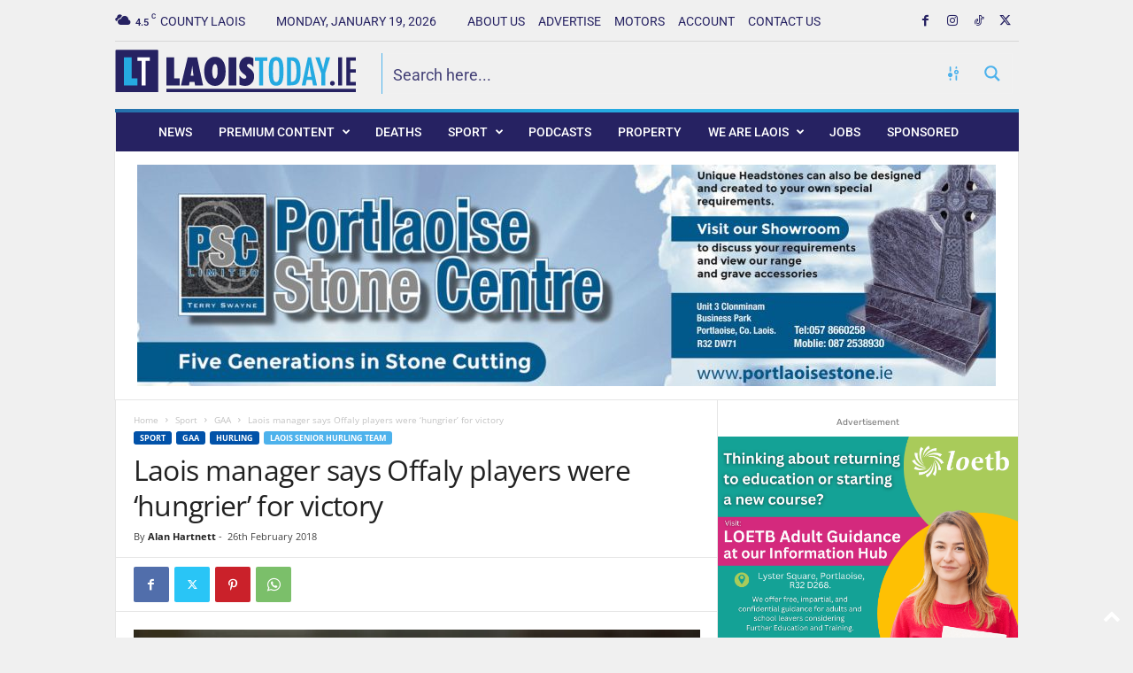

--- FILE ---
content_type: text/html; charset=utf-8
request_url: https://www.google.com/recaptcha/api2/anchor?ar=1&k=6LcPv4sUAAAAALR9CXb64Z9erJmX1plximt68XI2&co=aHR0cHM6Ly93d3cubGFvaXN0b2RheS5pZTo0NDM.&hl=en&v=PoyoqOPhxBO7pBk68S4YbpHZ&size=invisible&anchor-ms=20000&execute-ms=30000&cb=6nixe6s8fed4
body_size: 48707
content:
<!DOCTYPE HTML><html dir="ltr" lang="en"><head><meta http-equiv="Content-Type" content="text/html; charset=UTF-8">
<meta http-equiv="X-UA-Compatible" content="IE=edge">
<title>reCAPTCHA</title>
<style type="text/css">
/* cyrillic-ext */
@font-face {
  font-family: 'Roboto';
  font-style: normal;
  font-weight: 400;
  font-stretch: 100%;
  src: url(//fonts.gstatic.com/s/roboto/v48/KFO7CnqEu92Fr1ME7kSn66aGLdTylUAMa3GUBHMdazTgWw.woff2) format('woff2');
  unicode-range: U+0460-052F, U+1C80-1C8A, U+20B4, U+2DE0-2DFF, U+A640-A69F, U+FE2E-FE2F;
}
/* cyrillic */
@font-face {
  font-family: 'Roboto';
  font-style: normal;
  font-weight: 400;
  font-stretch: 100%;
  src: url(//fonts.gstatic.com/s/roboto/v48/KFO7CnqEu92Fr1ME7kSn66aGLdTylUAMa3iUBHMdazTgWw.woff2) format('woff2');
  unicode-range: U+0301, U+0400-045F, U+0490-0491, U+04B0-04B1, U+2116;
}
/* greek-ext */
@font-face {
  font-family: 'Roboto';
  font-style: normal;
  font-weight: 400;
  font-stretch: 100%;
  src: url(//fonts.gstatic.com/s/roboto/v48/KFO7CnqEu92Fr1ME7kSn66aGLdTylUAMa3CUBHMdazTgWw.woff2) format('woff2');
  unicode-range: U+1F00-1FFF;
}
/* greek */
@font-face {
  font-family: 'Roboto';
  font-style: normal;
  font-weight: 400;
  font-stretch: 100%;
  src: url(//fonts.gstatic.com/s/roboto/v48/KFO7CnqEu92Fr1ME7kSn66aGLdTylUAMa3-UBHMdazTgWw.woff2) format('woff2');
  unicode-range: U+0370-0377, U+037A-037F, U+0384-038A, U+038C, U+038E-03A1, U+03A3-03FF;
}
/* math */
@font-face {
  font-family: 'Roboto';
  font-style: normal;
  font-weight: 400;
  font-stretch: 100%;
  src: url(//fonts.gstatic.com/s/roboto/v48/KFO7CnqEu92Fr1ME7kSn66aGLdTylUAMawCUBHMdazTgWw.woff2) format('woff2');
  unicode-range: U+0302-0303, U+0305, U+0307-0308, U+0310, U+0312, U+0315, U+031A, U+0326-0327, U+032C, U+032F-0330, U+0332-0333, U+0338, U+033A, U+0346, U+034D, U+0391-03A1, U+03A3-03A9, U+03B1-03C9, U+03D1, U+03D5-03D6, U+03F0-03F1, U+03F4-03F5, U+2016-2017, U+2034-2038, U+203C, U+2040, U+2043, U+2047, U+2050, U+2057, U+205F, U+2070-2071, U+2074-208E, U+2090-209C, U+20D0-20DC, U+20E1, U+20E5-20EF, U+2100-2112, U+2114-2115, U+2117-2121, U+2123-214F, U+2190, U+2192, U+2194-21AE, U+21B0-21E5, U+21F1-21F2, U+21F4-2211, U+2213-2214, U+2216-22FF, U+2308-230B, U+2310, U+2319, U+231C-2321, U+2336-237A, U+237C, U+2395, U+239B-23B7, U+23D0, U+23DC-23E1, U+2474-2475, U+25AF, U+25B3, U+25B7, U+25BD, U+25C1, U+25CA, U+25CC, U+25FB, U+266D-266F, U+27C0-27FF, U+2900-2AFF, U+2B0E-2B11, U+2B30-2B4C, U+2BFE, U+3030, U+FF5B, U+FF5D, U+1D400-1D7FF, U+1EE00-1EEFF;
}
/* symbols */
@font-face {
  font-family: 'Roboto';
  font-style: normal;
  font-weight: 400;
  font-stretch: 100%;
  src: url(//fonts.gstatic.com/s/roboto/v48/KFO7CnqEu92Fr1ME7kSn66aGLdTylUAMaxKUBHMdazTgWw.woff2) format('woff2');
  unicode-range: U+0001-000C, U+000E-001F, U+007F-009F, U+20DD-20E0, U+20E2-20E4, U+2150-218F, U+2190, U+2192, U+2194-2199, U+21AF, U+21E6-21F0, U+21F3, U+2218-2219, U+2299, U+22C4-22C6, U+2300-243F, U+2440-244A, U+2460-24FF, U+25A0-27BF, U+2800-28FF, U+2921-2922, U+2981, U+29BF, U+29EB, U+2B00-2BFF, U+4DC0-4DFF, U+FFF9-FFFB, U+10140-1018E, U+10190-1019C, U+101A0, U+101D0-101FD, U+102E0-102FB, U+10E60-10E7E, U+1D2C0-1D2D3, U+1D2E0-1D37F, U+1F000-1F0FF, U+1F100-1F1AD, U+1F1E6-1F1FF, U+1F30D-1F30F, U+1F315, U+1F31C, U+1F31E, U+1F320-1F32C, U+1F336, U+1F378, U+1F37D, U+1F382, U+1F393-1F39F, U+1F3A7-1F3A8, U+1F3AC-1F3AF, U+1F3C2, U+1F3C4-1F3C6, U+1F3CA-1F3CE, U+1F3D4-1F3E0, U+1F3ED, U+1F3F1-1F3F3, U+1F3F5-1F3F7, U+1F408, U+1F415, U+1F41F, U+1F426, U+1F43F, U+1F441-1F442, U+1F444, U+1F446-1F449, U+1F44C-1F44E, U+1F453, U+1F46A, U+1F47D, U+1F4A3, U+1F4B0, U+1F4B3, U+1F4B9, U+1F4BB, U+1F4BF, U+1F4C8-1F4CB, U+1F4D6, U+1F4DA, U+1F4DF, U+1F4E3-1F4E6, U+1F4EA-1F4ED, U+1F4F7, U+1F4F9-1F4FB, U+1F4FD-1F4FE, U+1F503, U+1F507-1F50B, U+1F50D, U+1F512-1F513, U+1F53E-1F54A, U+1F54F-1F5FA, U+1F610, U+1F650-1F67F, U+1F687, U+1F68D, U+1F691, U+1F694, U+1F698, U+1F6AD, U+1F6B2, U+1F6B9-1F6BA, U+1F6BC, U+1F6C6-1F6CF, U+1F6D3-1F6D7, U+1F6E0-1F6EA, U+1F6F0-1F6F3, U+1F6F7-1F6FC, U+1F700-1F7FF, U+1F800-1F80B, U+1F810-1F847, U+1F850-1F859, U+1F860-1F887, U+1F890-1F8AD, U+1F8B0-1F8BB, U+1F8C0-1F8C1, U+1F900-1F90B, U+1F93B, U+1F946, U+1F984, U+1F996, U+1F9E9, U+1FA00-1FA6F, U+1FA70-1FA7C, U+1FA80-1FA89, U+1FA8F-1FAC6, U+1FACE-1FADC, U+1FADF-1FAE9, U+1FAF0-1FAF8, U+1FB00-1FBFF;
}
/* vietnamese */
@font-face {
  font-family: 'Roboto';
  font-style: normal;
  font-weight: 400;
  font-stretch: 100%;
  src: url(//fonts.gstatic.com/s/roboto/v48/KFO7CnqEu92Fr1ME7kSn66aGLdTylUAMa3OUBHMdazTgWw.woff2) format('woff2');
  unicode-range: U+0102-0103, U+0110-0111, U+0128-0129, U+0168-0169, U+01A0-01A1, U+01AF-01B0, U+0300-0301, U+0303-0304, U+0308-0309, U+0323, U+0329, U+1EA0-1EF9, U+20AB;
}
/* latin-ext */
@font-face {
  font-family: 'Roboto';
  font-style: normal;
  font-weight: 400;
  font-stretch: 100%;
  src: url(//fonts.gstatic.com/s/roboto/v48/KFO7CnqEu92Fr1ME7kSn66aGLdTylUAMa3KUBHMdazTgWw.woff2) format('woff2');
  unicode-range: U+0100-02BA, U+02BD-02C5, U+02C7-02CC, U+02CE-02D7, U+02DD-02FF, U+0304, U+0308, U+0329, U+1D00-1DBF, U+1E00-1E9F, U+1EF2-1EFF, U+2020, U+20A0-20AB, U+20AD-20C0, U+2113, U+2C60-2C7F, U+A720-A7FF;
}
/* latin */
@font-face {
  font-family: 'Roboto';
  font-style: normal;
  font-weight: 400;
  font-stretch: 100%;
  src: url(//fonts.gstatic.com/s/roboto/v48/KFO7CnqEu92Fr1ME7kSn66aGLdTylUAMa3yUBHMdazQ.woff2) format('woff2');
  unicode-range: U+0000-00FF, U+0131, U+0152-0153, U+02BB-02BC, U+02C6, U+02DA, U+02DC, U+0304, U+0308, U+0329, U+2000-206F, U+20AC, U+2122, U+2191, U+2193, U+2212, U+2215, U+FEFF, U+FFFD;
}
/* cyrillic-ext */
@font-face {
  font-family: 'Roboto';
  font-style: normal;
  font-weight: 500;
  font-stretch: 100%;
  src: url(//fonts.gstatic.com/s/roboto/v48/KFO7CnqEu92Fr1ME7kSn66aGLdTylUAMa3GUBHMdazTgWw.woff2) format('woff2');
  unicode-range: U+0460-052F, U+1C80-1C8A, U+20B4, U+2DE0-2DFF, U+A640-A69F, U+FE2E-FE2F;
}
/* cyrillic */
@font-face {
  font-family: 'Roboto';
  font-style: normal;
  font-weight: 500;
  font-stretch: 100%;
  src: url(//fonts.gstatic.com/s/roboto/v48/KFO7CnqEu92Fr1ME7kSn66aGLdTylUAMa3iUBHMdazTgWw.woff2) format('woff2');
  unicode-range: U+0301, U+0400-045F, U+0490-0491, U+04B0-04B1, U+2116;
}
/* greek-ext */
@font-face {
  font-family: 'Roboto';
  font-style: normal;
  font-weight: 500;
  font-stretch: 100%;
  src: url(//fonts.gstatic.com/s/roboto/v48/KFO7CnqEu92Fr1ME7kSn66aGLdTylUAMa3CUBHMdazTgWw.woff2) format('woff2');
  unicode-range: U+1F00-1FFF;
}
/* greek */
@font-face {
  font-family: 'Roboto';
  font-style: normal;
  font-weight: 500;
  font-stretch: 100%;
  src: url(//fonts.gstatic.com/s/roboto/v48/KFO7CnqEu92Fr1ME7kSn66aGLdTylUAMa3-UBHMdazTgWw.woff2) format('woff2');
  unicode-range: U+0370-0377, U+037A-037F, U+0384-038A, U+038C, U+038E-03A1, U+03A3-03FF;
}
/* math */
@font-face {
  font-family: 'Roboto';
  font-style: normal;
  font-weight: 500;
  font-stretch: 100%;
  src: url(//fonts.gstatic.com/s/roboto/v48/KFO7CnqEu92Fr1ME7kSn66aGLdTylUAMawCUBHMdazTgWw.woff2) format('woff2');
  unicode-range: U+0302-0303, U+0305, U+0307-0308, U+0310, U+0312, U+0315, U+031A, U+0326-0327, U+032C, U+032F-0330, U+0332-0333, U+0338, U+033A, U+0346, U+034D, U+0391-03A1, U+03A3-03A9, U+03B1-03C9, U+03D1, U+03D5-03D6, U+03F0-03F1, U+03F4-03F5, U+2016-2017, U+2034-2038, U+203C, U+2040, U+2043, U+2047, U+2050, U+2057, U+205F, U+2070-2071, U+2074-208E, U+2090-209C, U+20D0-20DC, U+20E1, U+20E5-20EF, U+2100-2112, U+2114-2115, U+2117-2121, U+2123-214F, U+2190, U+2192, U+2194-21AE, U+21B0-21E5, U+21F1-21F2, U+21F4-2211, U+2213-2214, U+2216-22FF, U+2308-230B, U+2310, U+2319, U+231C-2321, U+2336-237A, U+237C, U+2395, U+239B-23B7, U+23D0, U+23DC-23E1, U+2474-2475, U+25AF, U+25B3, U+25B7, U+25BD, U+25C1, U+25CA, U+25CC, U+25FB, U+266D-266F, U+27C0-27FF, U+2900-2AFF, U+2B0E-2B11, U+2B30-2B4C, U+2BFE, U+3030, U+FF5B, U+FF5D, U+1D400-1D7FF, U+1EE00-1EEFF;
}
/* symbols */
@font-face {
  font-family: 'Roboto';
  font-style: normal;
  font-weight: 500;
  font-stretch: 100%;
  src: url(//fonts.gstatic.com/s/roboto/v48/KFO7CnqEu92Fr1ME7kSn66aGLdTylUAMaxKUBHMdazTgWw.woff2) format('woff2');
  unicode-range: U+0001-000C, U+000E-001F, U+007F-009F, U+20DD-20E0, U+20E2-20E4, U+2150-218F, U+2190, U+2192, U+2194-2199, U+21AF, U+21E6-21F0, U+21F3, U+2218-2219, U+2299, U+22C4-22C6, U+2300-243F, U+2440-244A, U+2460-24FF, U+25A0-27BF, U+2800-28FF, U+2921-2922, U+2981, U+29BF, U+29EB, U+2B00-2BFF, U+4DC0-4DFF, U+FFF9-FFFB, U+10140-1018E, U+10190-1019C, U+101A0, U+101D0-101FD, U+102E0-102FB, U+10E60-10E7E, U+1D2C0-1D2D3, U+1D2E0-1D37F, U+1F000-1F0FF, U+1F100-1F1AD, U+1F1E6-1F1FF, U+1F30D-1F30F, U+1F315, U+1F31C, U+1F31E, U+1F320-1F32C, U+1F336, U+1F378, U+1F37D, U+1F382, U+1F393-1F39F, U+1F3A7-1F3A8, U+1F3AC-1F3AF, U+1F3C2, U+1F3C4-1F3C6, U+1F3CA-1F3CE, U+1F3D4-1F3E0, U+1F3ED, U+1F3F1-1F3F3, U+1F3F5-1F3F7, U+1F408, U+1F415, U+1F41F, U+1F426, U+1F43F, U+1F441-1F442, U+1F444, U+1F446-1F449, U+1F44C-1F44E, U+1F453, U+1F46A, U+1F47D, U+1F4A3, U+1F4B0, U+1F4B3, U+1F4B9, U+1F4BB, U+1F4BF, U+1F4C8-1F4CB, U+1F4D6, U+1F4DA, U+1F4DF, U+1F4E3-1F4E6, U+1F4EA-1F4ED, U+1F4F7, U+1F4F9-1F4FB, U+1F4FD-1F4FE, U+1F503, U+1F507-1F50B, U+1F50D, U+1F512-1F513, U+1F53E-1F54A, U+1F54F-1F5FA, U+1F610, U+1F650-1F67F, U+1F687, U+1F68D, U+1F691, U+1F694, U+1F698, U+1F6AD, U+1F6B2, U+1F6B9-1F6BA, U+1F6BC, U+1F6C6-1F6CF, U+1F6D3-1F6D7, U+1F6E0-1F6EA, U+1F6F0-1F6F3, U+1F6F7-1F6FC, U+1F700-1F7FF, U+1F800-1F80B, U+1F810-1F847, U+1F850-1F859, U+1F860-1F887, U+1F890-1F8AD, U+1F8B0-1F8BB, U+1F8C0-1F8C1, U+1F900-1F90B, U+1F93B, U+1F946, U+1F984, U+1F996, U+1F9E9, U+1FA00-1FA6F, U+1FA70-1FA7C, U+1FA80-1FA89, U+1FA8F-1FAC6, U+1FACE-1FADC, U+1FADF-1FAE9, U+1FAF0-1FAF8, U+1FB00-1FBFF;
}
/* vietnamese */
@font-face {
  font-family: 'Roboto';
  font-style: normal;
  font-weight: 500;
  font-stretch: 100%;
  src: url(//fonts.gstatic.com/s/roboto/v48/KFO7CnqEu92Fr1ME7kSn66aGLdTylUAMa3OUBHMdazTgWw.woff2) format('woff2');
  unicode-range: U+0102-0103, U+0110-0111, U+0128-0129, U+0168-0169, U+01A0-01A1, U+01AF-01B0, U+0300-0301, U+0303-0304, U+0308-0309, U+0323, U+0329, U+1EA0-1EF9, U+20AB;
}
/* latin-ext */
@font-face {
  font-family: 'Roboto';
  font-style: normal;
  font-weight: 500;
  font-stretch: 100%;
  src: url(//fonts.gstatic.com/s/roboto/v48/KFO7CnqEu92Fr1ME7kSn66aGLdTylUAMa3KUBHMdazTgWw.woff2) format('woff2');
  unicode-range: U+0100-02BA, U+02BD-02C5, U+02C7-02CC, U+02CE-02D7, U+02DD-02FF, U+0304, U+0308, U+0329, U+1D00-1DBF, U+1E00-1E9F, U+1EF2-1EFF, U+2020, U+20A0-20AB, U+20AD-20C0, U+2113, U+2C60-2C7F, U+A720-A7FF;
}
/* latin */
@font-face {
  font-family: 'Roboto';
  font-style: normal;
  font-weight: 500;
  font-stretch: 100%;
  src: url(//fonts.gstatic.com/s/roboto/v48/KFO7CnqEu92Fr1ME7kSn66aGLdTylUAMa3yUBHMdazQ.woff2) format('woff2');
  unicode-range: U+0000-00FF, U+0131, U+0152-0153, U+02BB-02BC, U+02C6, U+02DA, U+02DC, U+0304, U+0308, U+0329, U+2000-206F, U+20AC, U+2122, U+2191, U+2193, U+2212, U+2215, U+FEFF, U+FFFD;
}
/* cyrillic-ext */
@font-face {
  font-family: 'Roboto';
  font-style: normal;
  font-weight: 900;
  font-stretch: 100%;
  src: url(//fonts.gstatic.com/s/roboto/v48/KFO7CnqEu92Fr1ME7kSn66aGLdTylUAMa3GUBHMdazTgWw.woff2) format('woff2');
  unicode-range: U+0460-052F, U+1C80-1C8A, U+20B4, U+2DE0-2DFF, U+A640-A69F, U+FE2E-FE2F;
}
/* cyrillic */
@font-face {
  font-family: 'Roboto';
  font-style: normal;
  font-weight: 900;
  font-stretch: 100%;
  src: url(//fonts.gstatic.com/s/roboto/v48/KFO7CnqEu92Fr1ME7kSn66aGLdTylUAMa3iUBHMdazTgWw.woff2) format('woff2');
  unicode-range: U+0301, U+0400-045F, U+0490-0491, U+04B0-04B1, U+2116;
}
/* greek-ext */
@font-face {
  font-family: 'Roboto';
  font-style: normal;
  font-weight: 900;
  font-stretch: 100%;
  src: url(//fonts.gstatic.com/s/roboto/v48/KFO7CnqEu92Fr1ME7kSn66aGLdTylUAMa3CUBHMdazTgWw.woff2) format('woff2');
  unicode-range: U+1F00-1FFF;
}
/* greek */
@font-face {
  font-family: 'Roboto';
  font-style: normal;
  font-weight: 900;
  font-stretch: 100%;
  src: url(//fonts.gstatic.com/s/roboto/v48/KFO7CnqEu92Fr1ME7kSn66aGLdTylUAMa3-UBHMdazTgWw.woff2) format('woff2');
  unicode-range: U+0370-0377, U+037A-037F, U+0384-038A, U+038C, U+038E-03A1, U+03A3-03FF;
}
/* math */
@font-face {
  font-family: 'Roboto';
  font-style: normal;
  font-weight: 900;
  font-stretch: 100%;
  src: url(//fonts.gstatic.com/s/roboto/v48/KFO7CnqEu92Fr1ME7kSn66aGLdTylUAMawCUBHMdazTgWw.woff2) format('woff2');
  unicode-range: U+0302-0303, U+0305, U+0307-0308, U+0310, U+0312, U+0315, U+031A, U+0326-0327, U+032C, U+032F-0330, U+0332-0333, U+0338, U+033A, U+0346, U+034D, U+0391-03A1, U+03A3-03A9, U+03B1-03C9, U+03D1, U+03D5-03D6, U+03F0-03F1, U+03F4-03F5, U+2016-2017, U+2034-2038, U+203C, U+2040, U+2043, U+2047, U+2050, U+2057, U+205F, U+2070-2071, U+2074-208E, U+2090-209C, U+20D0-20DC, U+20E1, U+20E5-20EF, U+2100-2112, U+2114-2115, U+2117-2121, U+2123-214F, U+2190, U+2192, U+2194-21AE, U+21B0-21E5, U+21F1-21F2, U+21F4-2211, U+2213-2214, U+2216-22FF, U+2308-230B, U+2310, U+2319, U+231C-2321, U+2336-237A, U+237C, U+2395, U+239B-23B7, U+23D0, U+23DC-23E1, U+2474-2475, U+25AF, U+25B3, U+25B7, U+25BD, U+25C1, U+25CA, U+25CC, U+25FB, U+266D-266F, U+27C0-27FF, U+2900-2AFF, U+2B0E-2B11, U+2B30-2B4C, U+2BFE, U+3030, U+FF5B, U+FF5D, U+1D400-1D7FF, U+1EE00-1EEFF;
}
/* symbols */
@font-face {
  font-family: 'Roboto';
  font-style: normal;
  font-weight: 900;
  font-stretch: 100%;
  src: url(//fonts.gstatic.com/s/roboto/v48/KFO7CnqEu92Fr1ME7kSn66aGLdTylUAMaxKUBHMdazTgWw.woff2) format('woff2');
  unicode-range: U+0001-000C, U+000E-001F, U+007F-009F, U+20DD-20E0, U+20E2-20E4, U+2150-218F, U+2190, U+2192, U+2194-2199, U+21AF, U+21E6-21F0, U+21F3, U+2218-2219, U+2299, U+22C4-22C6, U+2300-243F, U+2440-244A, U+2460-24FF, U+25A0-27BF, U+2800-28FF, U+2921-2922, U+2981, U+29BF, U+29EB, U+2B00-2BFF, U+4DC0-4DFF, U+FFF9-FFFB, U+10140-1018E, U+10190-1019C, U+101A0, U+101D0-101FD, U+102E0-102FB, U+10E60-10E7E, U+1D2C0-1D2D3, U+1D2E0-1D37F, U+1F000-1F0FF, U+1F100-1F1AD, U+1F1E6-1F1FF, U+1F30D-1F30F, U+1F315, U+1F31C, U+1F31E, U+1F320-1F32C, U+1F336, U+1F378, U+1F37D, U+1F382, U+1F393-1F39F, U+1F3A7-1F3A8, U+1F3AC-1F3AF, U+1F3C2, U+1F3C4-1F3C6, U+1F3CA-1F3CE, U+1F3D4-1F3E0, U+1F3ED, U+1F3F1-1F3F3, U+1F3F5-1F3F7, U+1F408, U+1F415, U+1F41F, U+1F426, U+1F43F, U+1F441-1F442, U+1F444, U+1F446-1F449, U+1F44C-1F44E, U+1F453, U+1F46A, U+1F47D, U+1F4A3, U+1F4B0, U+1F4B3, U+1F4B9, U+1F4BB, U+1F4BF, U+1F4C8-1F4CB, U+1F4D6, U+1F4DA, U+1F4DF, U+1F4E3-1F4E6, U+1F4EA-1F4ED, U+1F4F7, U+1F4F9-1F4FB, U+1F4FD-1F4FE, U+1F503, U+1F507-1F50B, U+1F50D, U+1F512-1F513, U+1F53E-1F54A, U+1F54F-1F5FA, U+1F610, U+1F650-1F67F, U+1F687, U+1F68D, U+1F691, U+1F694, U+1F698, U+1F6AD, U+1F6B2, U+1F6B9-1F6BA, U+1F6BC, U+1F6C6-1F6CF, U+1F6D3-1F6D7, U+1F6E0-1F6EA, U+1F6F0-1F6F3, U+1F6F7-1F6FC, U+1F700-1F7FF, U+1F800-1F80B, U+1F810-1F847, U+1F850-1F859, U+1F860-1F887, U+1F890-1F8AD, U+1F8B0-1F8BB, U+1F8C0-1F8C1, U+1F900-1F90B, U+1F93B, U+1F946, U+1F984, U+1F996, U+1F9E9, U+1FA00-1FA6F, U+1FA70-1FA7C, U+1FA80-1FA89, U+1FA8F-1FAC6, U+1FACE-1FADC, U+1FADF-1FAE9, U+1FAF0-1FAF8, U+1FB00-1FBFF;
}
/* vietnamese */
@font-face {
  font-family: 'Roboto';
  font-style: normal;
  font-weight: 900;
  font-stretch: 100%;
  src: url(//fonts.gstatic.com/s/roboto/v48/KFO7CnqEu92Fr1ME7kSn66aGLdTylUAMa3OUBHMdazTgWw.woff2) format('woff2');
  unicode-range: U+0102-0103, U+0110-0111, U+0128-0129, U+0168-0169, U+01A0-01A1, U+01AF-01B0, U+0300-0301, U+0303-0304, U+0308-0309, U+0323, U+0329, U+1EA0-1EF9, U+20AB;
}
/* latin-ext */
@font-face {
  font-family: 'Roboto';
  font-style: normal;
  font-weight: 900;
  font-stretch: 100%;
  src: url(//fonts.gstatic.com/s/roboto/v48/KFO7CnqEu92Fr1ME7kSn66aGLdTylUAMa3KUBHMdazTgWw.woff2) format('woff2');
  unicode-range: U+0100-02BA, U+02BD-02C5, U+02C7-02CC, U+02CE-02D7, U+02DD-02FF, U+0304, U+0308, U+0329, U+1D00-1DBF, U+1E00-1E9F, U+1EF2-1EFF, U+2020, U+20A0-20AB, U+20AD-20C0, U+2113, U+2C60-2C7F, U+A720-A7FF;
}
/* latin */
@font-face {
  font-family: 'Roboto';
  font-style: normal;
  font-weight: 900;
  font-stretch: 100%;
  src: url(//fonts.gstatic.com/s/roboto/v48/KFO7CnqEu92Fr1ME7kSn66aGLdTylUAMa3yUBHMdazQ.woff2) format('woff2');
  unicode-range: U+0000-00FF, U+0131, U+0152-0153, U+02BB-02BC, U+02C6, U+02DA, U+02DC, U+0304, U+0308, U+0329, U+2000-206F, U+20AC, U+2122, U+2191, U+2193, U+2212, U+2215, U+FEFF, U+FFFD;
}

</style>
<link rel="stylesheet" type="text/css" href="https://www.gstatic.com/recaptcha/releases/PoyoqOPhxBO7pBk68S4YbpHZ/styles__ltr.css">
<script nonce="F38Zg_9C4CK2yR5_1UrmpQ" type="text/javascript">window['__recaptcha_api'] = 'https://www.google.com/recaptcha/api2/';</script>
<script type="text/javascript" src="https://www.gstatic.com/recaptcha/releases/PoyoqOPhxBO7pBk68S4YbpHZ/recaptcha__en.js" nonce="F38Zg_9C4CK2yR5_1UrmpQ">
      
    </script></head>
<body><div id="rc-anchor-alert" class="rc-anchor-alert"></div>
<input type="hidden" id="recaptcha-token" value="[base64]">
<script type="text/javascript" nonce="F38Zg_9C4CK2yR5_1UrmpQ">
      recaptcha.anchor.Main.init("[\x22ainput\x22,[\x22bgdata\x22,\x22\x22,\[base64]/[base64]/[base64]/[base64]/cjw8ejpyPj4+eil9Y2F0Y2gobCl7dGhyb3cgbDt9fSxIPWZ1bmN0aW9uKHcsdCx6KXtpZih3PT0xOTR8fHc9PTIwOCl0LnZbd10/dC52W3ddLmNvbmNhdCh6KTp0LnZbd109b2Yoeix0KTtlbHNle2lmKHQuYkImJnchPTMxNylyZXR1cm47dz09NjZ8fHc9PTEyMnx8dz09NDcwfHx3PT00NHx8dz09NDE2fHx3PT0zOTd8fHc9PTQyMXx8dz09Njh8fHc9PTcwfHx3PT0xODQ/[base64]/[base64]/[base64]/bmV3IGRbVl0oSlswXSk6cD09Mj9uZXcgZFtWXShKWzBdLEpbMV0pOnA9PTM/bmV3IGRbVl0oSlswXSxKWzFdLEpbMl0pOnA9PTQ/[base64]/[base64]/[base64]/[base64]\x22,\[base64]\\u003d\x22,\x22FcKrPi9sP3jDlmPCghwQw5jDpsK0wqZLRR7Ci2x2CsKZw6bCmyzCr0nChMKZfsKcwrQBEMKMOWxbw4dxHsOLFQ16wr3DnGoucFlYw6/Drmkwwpw1w4QOZFIyUMK/[base64]/wpvCgsKzw7haw5hGw6p4XkfDhnLDlsKpc8OCw4kCw7rDuV7DscOWHGEMAMOUO8KQNXLCoMOLDyQPBcO7woBeGHHDnFl6wpcEe8KNEGonw6HDq0/DhsOfwrd2H8O0wpHCjHkEw7lMXsOFNgLCkHvDoEEFVgbCqsOQw7bDqCAMWHEOMcK5wqo1wrtNw73DtmUFNx/CgjzDnMKOSxfDkMOzwrYXw5YRwoYQwpdcUMKQQHJTeMOIwrTCvVAMw7/[base64]/[base64]/CmWlmG8Kiw6/CrMK8B8O+PcO8w6oIwrbCkcOKecOFXcOFdMKWewTCqxlsw4LDosKiw4LDvCTCjcOcw5txAkHDtm1/w4JVeFfCijbDucO2YV5sW8KBJ8Kawp/DlWphw7zClibDogzDvMOgwp0iSGPCq8K6YQBtwqQywrIuw73CpMKvSgpTwrjCvsK8w7gcUXLDocONw47ClUpXw5XDgcK9AQRhcMOlCMOhw4zDgC3DhsOewp/Ct8OTJMOiW8K1LcOww5nCp3LDnnJUwqjCvFpEGCNuwrAdQ3MpwozCjFbDucKaJ8OPe8O2c8OTwqXCnMKgesO/wpfCtMOMaMOfw4rDgMKLEzrDkSXDrkPDlxpCdhUUwq/DrTPCtMOsw4rCr8OlwqJxKsKDwpJcDzhjwrdpw5RhwoDDh1QzwpjCixkxH8Onwp7ClcKJcVzCucODd8OvKsKYGygObWvCgcKYdcKAwq91w53CuDsTwqoXw5vCtcKPSzpjQh0CwpHDlwPClU3Cvk/DssOsO8KZw7DDmBXDl8KocCTDoSxYw7AVbMKOwpHCgsOiI8OWwp3ClsKPGyTCjkLCqD/CkVnDizcIw7AMe8OORMO1w6h+VMK5wp/[base64]/[base64]/wqkywoRwHsKLwpzDgcOsw59aw5EidRABRWTCoMKpLzzCnsOgQ8K+ZTLCpcK3w5fCrMOSccOqw4I3EDNIw7fDosOjAmPCvcOdwofCvcOcwqtNAcOWZkIbGEN3LMOPesKPNMOTWzrCsiDDpsOjw7t/RiTDucOGw5TDux1+VMOAwopTw6xNw5YywrjCkFkTQDrDsGvDo8OdcsOvwoxywpbDhMOxwojClcOxFnpmaivDh1QBw5fDogkIG8O4X8KNw5jDnMK7wp/DvMKZw70RQcOzw7jCn8KMRcKzw6wqb8Kxw4DClcOOTsK7HwjCmz/DuMOsw4RmV1oyU8OAw5LCt8K3wplXw7Z5wqkswpBRw5QSwoVxDsKiK3JlwrDCoMOkwqnCucOfQDs2wp7DgcOUwqZPQS7CncOhwoY/[base64]/Cnx7ChiPClT1kMTTCjsKyEk52wrLCj2vDtMOxLsKVKkVeUcOrR8Kcw73CrlHCoMK6LsOdw5bCi8Krw5V/ClbCisKpw5dsw6vDrMOxKsKvVsK/wpLDk8OfwrM4SMO/ScKjf8O8woANw5lRZEhXSj/CscKPMRDDmMKjw5pLw7/DpMOZbVrDinxfwprCjC8SPGoBBMKYVsKwa1Zvw5LDg0FLw5nCoCB0N8K7VSfDtsKgwpYswo99wocLw4bCvMK/wo/[base64]/Dh8KLUMK/AGM4w4NVDAjDj8KKw6kcfMKWDsKhw7rCuinDuBLDuihpJMK6Z8Kqwq3DrFbCmQV3VwnDjkwrw6Jmw7tLw7bCs0jDuMO6KDLDtMOBwrYCOMKEwrHDnEbCvcKPw78hw5daHcKOIsOYM8KTWcKwNsOTW2TCn2zCi8Oaw6HDhyrDtmQjw4VULHrDtcOyw7vDr8OINhTDoR/Dn8KIw4vDjXc2YsKIwopbw7DCgSbDpMKhwrQWwpcfbmbDvT8JfR7DvMOfZ8O7NsKMwp7CrBI2f8OOwqQfw6LCm159ZcO3wp4bwpHCmcKWwqVGwq80FiBsw7wOHA/Ct8Khwqs1w4/DgBpiwp5GVDlsdVXChmJvwqLDncKyNsKdAMOIbRnCuMKZw43Dr8KCw5pAwoFJET3CoDbDoz5lw5vCjmt7L1TDsAB6XUBtw7vDtcK3wrIqwo/ClcKxKMOwH8OjO8KyExN0wqbDnmbCgS/DkCzClmzCn8KSIcOKUVE8HE9KacOJw4Nbw5U+XsKiwrbCrkd+DyMJwqDCsDdWJyjDpnZmwovDnAJdLcKracK0wpTDuGdjwr4aw4XCssKkw5PCoxQawpl+wrU8wpPDuAV+wo4YBhBMwrYvMMOlw43Dg2Y5w6gXDcObw5LCpsOuwobCt2BaYHASUiXDkcK+OR/DiwYgWcOaPMOiwqljw5vDmMOdG0BGV8KLIMKWa8K1wpQNw7XDisO4J8OtLsO6w7UyXzo1w6omwqRhfDgRFXDCqcK4NEHDlMK8wrPCsBfDuMKuwozDug4ObTcBw7DDm8OiPWc8w79lPgx+GxTDsjQ9wpHCgsONHE4ffHQDw4rCvAvCoD7CjsKcw4/[base64]/[base64]/CmijDgcKLIcO2w47Di8Ouw6rDmsO3w77Dnz8QJUJgHsOyYQjDlS7CkX4zXFBjUcOcw4PDi8K+fcKqwqoMM8KEFMKBwpgow4whb8KJw4sowqfCoB4OUGQAwq/Csy/CpMKIYCvCl8Kqw6Vqwp/CkwzDqyYTw7QrL8KTwoMBwp1iLWrCs8K0w5EvwqXDrijDmVFuMwLDs8OmDCwUwqscwrd6cTLDrDnDhMKxwrgpw47DgFsewrEpwoVzI3rChcKnwpEGwoYmwpB/w7l0w7h7wp4xdQcbwoXCrA3DqMKjwp/[base64]/CqcOoY8KUS35vwpnChsOhHMKhacKhWzPDiDTCpsKiwr7CnsOtJAJNw6zDvMOxwohmw5nCqcOHwpbDl8K1CX/Do0HCokPDuXzCncK/ADTDqmgJfMOYw4ALHcOlXcObw7clw4vDhmfDqkUKw4DCmMKHwpYnc8OrCR5GDcO0NGTCoyLDuMOURxsgQ8KOShMEwrhBTFzDnhUyMG/CmcOiw7weV0DDs1DDg2LDrDMnw4V+w7XDt8KAwo/[base64]/CvDXDokwfOsObwoVLQsO5w67DlcK4woBddkYdwpXDs8OQYDcrFWDCpUkxccOrLMKyAQ0Ow5fDhyHDkcKeX8OTScKBJcOfYMKoCcOIw6BnwrRLfUPDjhoUDkvDpwfDjFIHwqMaLwgwaH80aDnCqMKRN8OZLsK3w4/Dpn/CpSPDqcOkwqzDr0lnw6jCqsOOw5EBDMK6TcOtwp3CshzCoRHCiw8AOcKtQAjCukxPIsOvw78Mw60Fb8KSb29iw67CtWZJJRwOw4bDk8KXPm7DksOQwojDpsO7w4wANkU4w4/[base64]/DrsKww7kEw6nCo8KkWMOhUsOGAcOwaRolwq86w5p3IMOswp4jXwPDicK4P8KyPQbCmcOSwpXDiS7CkcOow7gJwp8DwrMsw4TCl3IjZMKBTEZgKsK4w6doMUQewoHCp0DCiB1hw5/DhRLDimHCpGt1wqEmwoTDk0lUNELDnmPCk8KRw4J4wrlFHMKvw5bDs2LDpcO1wqNhw5nDq8OLw6HChSzDnsKNw7s8YcOtdTHCh8ORw4VfTjJvwpYrQsObwrjCilfDh8O9w7XCmDTCusOadw/Cs2LDpWLCrRxPY8OKY8KSPcKMSsKcwoI1bcK2Um1zwrhIMcKuw4LDihssD2RjVUI6w6zDkMKSw7ssWMO1OR02Kxo6XsO3I21wAxNkOyp/woQqQ8Odw6UIwprCrMKXwoh7YCxpGMKNw65Xwo/DmcOPScOcbcO6w6HCisKyB3QOwp7CtMKEHMOHYcKgw6rDhcOhwps3FH4uWsKvUEp0YkMLw7TCmMKNWnNXSWZZCcKZwrdRw4Fuw7Y9wr0Hw4vCl1tkVMOFwrkYeMO4w4jDjlMew5TDuSzCscKIWlvCj8OpDxQVw680w71/w4xjVcOsIsOgOX7DssK7P8K8AiQHecK2w7Qrw64GAsOIfmpqwrrCkGJxMcK4KxHDuhzDuMKfw5nCjHcHTMK6HcOnCCPDg8OAGSDCosOJfy7CiMOXYU3DlMKOBxjCrS/[base64]/DnVkAw7Afwps8wr/DvRodwqDCrcO8w4RCwqjDlcKyw4lOWMOcwo7DlxU5WMOhEMODHF4ZwqdfCDTDocKYP8Kzw58PNsK9H0LCkkjDsMK/wqfCp8KSwoFEGcKqb8KFwo/DicKdw65Cw5rDpg7CjsKbwqAuEyZNJRswwojCs8OaZMOBX8K3OAvCmhrChMKjw4olwrUOKMOidU08w77DkcKKH25Edn7Ck8KzLCTDgmBtPsKjFMKkIlk7wobCksOJwonDiWogYMOEwpLCs8K4w4xRw4puwroswo/[base64]/CiMKDwrHCpMOYw5/Cm8Kpw4HDo8Kmw4dyTUfCj8K7DUgzDcONw64Ow5rDmcOOw57DlWPDosKZwp/[base64]/DjcKsw7bCqsOVU8Opw7vDsMO4MsKmXcKPwr4JD1LDvl5Pc8O6wr7DqcKyVMOuVsOkw7pnJWvCmD3Chx1BeQ1XMAJdJ0dUwqxEw7ssw73Dl8KJAcK4wovColZjQHthY8OKeybDmcOww5rCvsKCKmbCgsOKcyTDgsOWXUfCojs3wrTDsC1jwpHDrWQcPQ/DpsKnN3hXNClCwqfCt0sRMnEMwrFoa8OFw68BCMOxwo1Mw6kecsO9woDDgH5AwrnDqVXCh8OraT3DoMK3W8O5QMKfwp7DuMKJLVYRw53DhBN+N8KWw7QnbjzCiTIVw4ILE2dOw5zCoWxUwqXDr8OnSsOrwo7Cpi/DhVp/[base64]/DvsKXBisYw7DCkRjDosKue8KjQcOFBhPCk3tqasKIVsOUGTfCtMKQwpZjIXLDqlx2R8Kew6TDtcKaG8OGCMOPMsKYw4fCimPDh0PDkcKAc8KXwoxHwrvDsUxnI0LDrT7CsnIBVFlJwp7DhlDCgMOLKCXCsMO6ecK9cMK6c3/CqcKpw6fDr8KCUmHCqDnDnTI2w6nCusOQwoHChsKhw795HAPCrcKcwrVwOcOXw6bDtBbCpMOEwpHDklReasOJw4sfLcKjwoLCmiB2HEnDvRUlwqbDsMOKw4sdAm/Cp1B4wqTCjW8Ie3DCvEQ0aMOWwqs4PMKDQgU3w7fDpcKvw6PDr8ONw5XDg17DvMOhwrjDi0zDu8KuwrbCocOmw7d2B2TDpMKow7PClsOMMhwSP0LDqcONw5o2ecOIVcOew7IWW8O4woQ/wrrCucO4wozDssOHwrXDnl/Dpw7DtFjDhsOpDsKnSMOCKcO4w5PDh8KUHiTChBk0woskwolFw43CnMKAw7pGwr/Cs1cmcWAswpEaw6TDiS/ClmlGwr3CsSVzcVLDiFBfwqrCsxDCgcOTXG1MHsO+w6PCgcKYw6UJHsKmw7TCmRvCuCTDqHw7w6FhT3wiw6ZJwr0ew6IBP8KcS2bDpsOxWjPDjk3DsiLDmsKiDgRow6XCh8KRWCvCg8KjQcKSwpwFWcOew68VeX5bfykEw4vCk8Owe8Krw47DuMOycsOHw78XNMO/[base64]/DksKADsO6wpTCkzYDwrsmDRbCowTCmDEiEsO/Jx7DvTXDpGTDkcKtWcK1dUrDscOsHQIib8KPeWzCoMKFDMOCSsO6wo1gRAXDlMKvK8OgM8Ovwo3DmcKRwrjDnk3Cgw0xYcOlWUDCocKHwpwJwozCpMKRwqbCvVBbw4YbwoTCiUXDmXtOFzIdLsORw4DDjMOQCcKUfcOXS8OUdRNQQxxfAcK9woZGQSXDmMK/wqbCuUsEw6rCoglbK8KgXBXDmcKDw6/[base64]/JsKjw6zCisKeGlkBwowfw4DCpMKUbcK4fsK0wrcsdDPDtG47QsOYw6l2w7vDrcOhYsOlwqfDsARnRULDoMOZw6DCux/[base64]/CjsOsSEDDmFLCucKSaSTCtcKiC8OjwrfDsV3DlMO1w6rDozF+w5wKw7DCj8O5w6zCuGpJXj/DmkHDqcKKfsKSMiliIgAkXcOvwpJVwovCj0cjw7FPwqJhOmV7w5oSRh3CjDrChi1nwrIIw7jCqsKdJsK7MzkKwp3CrMOKBSJxwqcRw5UlUhLDisOxw4o/esO/[base64]/DtwgaUcOWwqjDrxLDhcOcwpMewrhjGxkLCyV4w6zCrcKxwq15R2rDjw/[base64]/DgcOYwobCgsKdwr3ColE+w6LDqsKJw53DnjlOIcO2VTJMfxvDmgPDsUfCtcKQZ8O6YhMxDsObw7daVsKONcOKwrEREMOPwp3DsMKHwqEuXmkfcm1/wo7DjQ8mHsKGYQ/DuMOkQ0jDpQTCtsOKwqcKw5fDjsOvwqste8Kmw6QEw5TClUXCtMOXwqw/Z8KBTT/Dn8OtaCJTwqthHm7DrsK7w5fDicOcwoQpWMKCbAYFw6cNwrRJwpzDokkfP8OQw5nDucKlw4DCoMKIw4vDhSESwr7Cr8Ogw7ReIcOhwo87w7/DtGbCv8KewoHCt3UfwqlcwqvCllfCtcKEwoBLf8K4wpvDnMOiaSPCqAdPwpjCkUN6RcOrwroZfkfDpsKDdm/[base64]/VcKxB1PDkcKMfMO7wpJpwo0jwqh3J8KewrtRcsO3UxpKwr95w6XDvzPDp3stM1/CsHzDrx9mw4Q3wp/ColYXw4/DhcKCw6cNCFrDhknDjcO1IVfDksOywqYxIcOcwr7DrmM7w788wo/[base64]/CpMKiSFIiw4HDgsOcw6B5w4sywpNqGDLCo0PDiMKtw6XDrcK4w4Vww5PCjWbDuVJrwqHDh8KAT0I/w4UCw5nDjmsTSsKdW8K8c8KQfcO+wqLCqU3DtcK9w5TDi3kqZ8K/CMO3NH3DtDgsR8KqV8Ogwr3DlkFbXmvDgMOuwrHDvcKmw50jIybCmTjCiUJcDxJfwq5uNMOLwq/Dr8OgworCsMO2w7vCjcOmLMKMw69JcMKJLkooQVTDvMODwoEJw5sNw7QQScOWwqDDqTluw7ksSHV3wpISwqAKUcOadcOMw5rDlsKfw7t8wofChsK2wrnDmMOhYA/DijvCoRgGWhVWWXfCmcOFI8ODRsKvUcOAbsOUd8KsIMOzw4zCgxIhUMOCQWIAw53CmhrCgsOHwqLChiXDqB0WwpkawrXCul1YwqPCu8K/w6vDqmrDh2nDlRDDhUQCwqnDgXoZGsOwXw3DicK3BMKUw53Dlgc8QsO/ZHrCqjnCtj8pwpJmwqbDtXjDkFTCqHzCuGBHesOkFMKNAMOIe3TCksOVwqdwwoXCjsORw4HDocO7wonCisK2wq/DgMORwpsYSVcoQ2PCrcONHENFw541w4oJwozDgw/CjcOLGVDDqyHCuFXCrE5mTSrDilNWdTQ4wqokw7sPZCPDusOzw5fDvsO0TTByw4hHJMKFw7IowrRoe8Kbw57ChzI6w6JNwrHCo3Zuw5NTwqzDri/DsUrCvsOMwrvCp8KULsO8wrrDkHAiwrQwwp9hwpRNYcO4woRAEG11CQbCkl7Ct8OAwqLCijfDqMKqNRzDn8KEw4fCo8Opw5/CiMKYwqxgw5wVwrdsbjBLw4dvwpoLwoDDgizCriN6IS0twpXDlypow7fDq8Omw57DlSElE8Kfw6MPw6HCiMOweMOWGlfCl37CkD7CtnsPw6ZZwqDDlgZObcOLcsK/MMKxw79bHT8VbBbDucKzHkYvwo7DgwbCngPDisOWbcOGw5oWwq5rwqEkw5jCrQPCiBR0a0RoRH3DgUzDvh7CoiJqGMOEwphaw4/DrXbCpcK8wrrDq8KKQkvCn8KMwr0qwoDCkMKjw7Uhc8KSUsOcwqPCosO8wrpEw4lbDMOqwrzCjMO+GsKHw4kfO8KSwrVCZRbDrizDqcOncsOZQ8OPwpTDujweesOYVcO2woR8w5sIw7BTw4c/HcKYZkfClgREwp8SEHshAmHCucK0wqA8U8OBw4jDhcOaw6theTAGaMO6w40bw6xlellZf2fDhMKkOHPCt8OXw7A2VWvDgsKyw7DDv0vDlVrDksOZXzTDiR89HHDDgMODwofCs8KPbcO1EWFAw6Yuw5/ChsK1wrDDvyNCfXtIXBV1w4AUwoQxw7VXeMKawrs6wp0Gw4LDhcObPsKCKAlNez7DqMODw4E2JMKtwqJzZcKSwpAQNMOTFcKCacKzE8Ohwq/DkT3CucOOHkoteMOnw7klwrnCgE5wccK6wroXCjzCjzwCDxkRGA3DnMKkw6zCpFbCqsK7w501w6sDw7EoDMOdwp8Hw4YFw4XDjntUB8K0w6I8w7U6wqrCoG1uL3TCl8KjVgs3w7PCrMOywqPCuCzDrcKGMD1fPncEwp4OwqTDpw/CsXlNwohMamLCosK3aMOvX8Kjwr7DsMOLwrnCkwLDhkY6w77CgMK5wqpea8KbJ1LCkcOUenLDmDt2w5pMwrYFJxXCg1ohw6zCqMKPwrAtw6QlwrnCjFZvRsOLwpkjwppWwpw+dirCiUbDsCFHw7jCgMOww7/CpGcVwqZrMFrDhBXDjsKTTcOywofDry3CvMOtwrAcwoECw4RFLg3CuFkIdcKJwqEHE0TDv8K2wpdnw4osDsK0UcKiOxJiwqlMw79uw5oTw5l6w7A4wo3DuMOcTsOYYMKcw5FoVMKJBMKewp47w7jDgMOYw7/CtHjDscKjZVQQc8K6wpfDh8OsK8OewpTCvB0mw44Bw6wMwqDDlnDDn8OmL8OvV8KyWcKZWcOKFMOhw5nCjXjDo8Kfw6zCsUvCuGfCoSzDnCnDmsOUwoVUM8O6FsK/AMKaw4BQw7xZw4sow7gyw54hwoU0WkxMCcKRwqARw4bCpTY+BTc+w6/CuWEOw6g6woQpwrXCj8Oqw7PCki9jwpAfPcKNJ8O3TsKwRsKFVE/CrTREMiZywrnDoMODecOZMCfCk8K2S8OWw510wr/Ci1bCmMKjwrnChBbDoMK2woDDnFLDsFPCiMOaw7zCkMKfGsO7MsKaw6RRG8KKwo8kw73CrcKgeMKWwp3CiHVewqPDiT07w59pwo/CjgohwqzDo8OUwrR4D8KxbcOVSCnCtyhwT0YFNsOqOcKfw7gDZWnDvBzCj1fDhMO5wpzDvVUGworDmm/CuhXClcKwCsO7QsKywrPDm8OUUMKdw5zCj8KrNsKAw7JKwrxvE8KbMsKEfMOpw4Iha0TCl8Ovw5XDplkKDkHCkcOXZsOewoInJcK0w4fDpcK/[base64]/woBsw6bDunoyEBVEfsOwVDNMw7/CoH7Cr8KPw4law47ChcK0w6nCo8K0w7Aswq3CrlV0w6HCp8K+wqrCnMOqw7/DjRQiwqxTw5TDoMOlwpDDp0HCvcO4w5cdDWY/NFrDpFMJfB/DmEjDrAZrZsKZw6nDljbCjkVIBcK0w6ZhNsKEJCTCusK/wrVQAMK+L1XCoMKmwqHDuMOBwp/CsxPCh1QrRQEwwqfDvsOqDMKJZk5GcsO7w6p9w4XCv8OfwrPCtsKpwr3DlMKEM1nCmmhbwrlTw4PDpMKFYTvCgC1Uwokqw4TDjMOkw4fCglsgwrDCjBsTwrNwFHjDr8Khw6XCqcO2MzxTUUkQw7TCpMO8ZW/[base64]/[base64]/[base64]/eEoSw7HCvx8oIhAHwozChFbDiMKow43Dl17CnMOCOxbClsKkHsKTworCsUhPasKPCcOjXsKRFcOFw7jCsnbCksOWIXAOwpRzWMOzFXI9KcKzL8Knw63DpsK5w4TDh8OJIcKlcD10w6fCisKVw5ZiwonDvW/CvMOuwpvCsnfCshXDqw1ww7/[base64]/CixbCuWkYDsOAw7rCsQ8uwpd6w4/Cp3FfBVEUFBwBwobDpCfDhMObXA/Ct8OYXy9Fwr8bwoFbwq1awrXDgnwSw6LDhCHCncOPO1zCsgYiwrjCkDomZH/[base64]/CmVQLDSnDp0c7OWvDoA4owpAvCyzCp8OxwpLCtD5ww4xjwrrDt8KmwpjDrVXCs8OMwoIjworCosOvRMKvKjsiw6sdP8KjUcK7XAhrUMKnw4jCgE/CmApVw55WHMKFw6zCnsObw61HAsOHw7LChlDCukQXQUBdw6Z1Il/CssKFw5FiNypoXkFSwokVwqsHB8KkQQEAw60pw61BWzzDgsOgwp9uw4HDsU9vWMOAZmA+R8Omw4zDgsORI8KCHsOibcKhwrc7SXFMwq5tJD7DjDjDoMKawqQCw4A/wrV8fAzClsKkKioHwpXCh8K5wp8Kw4rDlsOFw68aa0R2woUXw4zCn8OgbcKLwpEsXMKYw4kWPsKdwp0XbTvClRjCvmTCm8OPTMORw6bCjDRSwphKw4ogwqoYw7tvw6p8w78vwpHCqxLCombCgwLComFdwrNdGcKvwoBIMz5lMQUBw4FNwrUCwqPCs0FHcMKYSMKrGcO/w4HDm3ZnKsOvw6HClsKcw4nDhcK/[base64]/CtwrDjcOuBsKYUMOUVMKKdMKOwqjDmcOiw4thcAPDrBbDusOhX8KUwp/Cg8ORBXYIc8OFw55gXQIowoJIQDrCm8O/e8KzwowTacKLwrI2w4vDvMKlw7jDhcO1wpnCrsKyZmnCiQYRwoLDohvCk3vCosKwLcOVw4NWAsKiw4wkcMKQw6F/XlkLwpJnwo7Ck8Kuw4HDr8OeTDA2VsKrwoDCnHzCmcOyXsK9wrzDh8K9w67CoRjDvcO/wrxrCMO7IVQjEcOlMlvDukMWQ8O+OcKBwoFhe8OYwpfClz8FfURBw7QUwpfDtMKTwpDDsMKjEBgVEcK0w5V4wprCrmVNRMKvwqLDrsOFPzl/PMOCw58FwovDj8K4ch3Ck0bDncKmw7dfwq/Dh8KXR8OKJC/DgcKbIkHClMKGwoLCt8KUw6lPwoDCusOZU8O2dsOcSlTCn8KNKMKJwpFBYBJ8wqPDhsOAfj4iPcKDw4gqwrbCmcKCJMOew6Mfw5ohQlpSw69Ww6Y9dzNdwo4IwrvCt8K9wq/CgMOLC1/DhHnDo8OHw5AnwolOwooPw5gWw6Riwq3DgsO8bcKpXMOJcmwJw5zDgcKBw5rDusO/[base64]/DuBhtImLCj8OfHsOuw6vDgkbCrlhqw6gWwr3CiBHDjhrCu8O6KMO9w5AdFl/CtcOKM8KdPMOMXsKBS8OwAsKVw5vCh2Epw6VjdmQlwq5tw4E+GgZ5IcKNHsK1wo/DsMKocQjCkBsUZTrDuwXDrQ7Co8KGUsKZfG/Dpi1aRMKawo7CmsK/w7s9VEZAwpocfHjCmGhxwopew7N6wr/CvUPDhcO3wqHDhF7CpVN+wovDhMKYWsOsMETDvcKDw6oRw6/Co2IpWMKUE8KdwosBw5YAwpEwDcKTZzgNwoHDgsK0wq7CvkjDtsOpwrAXwosPf0New780KnNPdcKfwoPChiXCncOvJMORwqp4wqDCmzscwq3Dm8KAwocaKsOYXsKdw6Zuw4DDr8KdB8KnNy0Dw452w4vCmMO3HMO7wpfCn8KCwrLChBImJ8KWw54/bCpyw7/CnhPDuxzCksKDTErCkCTCicOlJCtNciAGI8Kwwrchw6ZyBlTDl1BDw7PDlypuwqbClA3DjsO0JCBjwpdJQlAWwp9lNcKPLcKAw601UcOSJDfCmWh8CkDDh8O6B8KRUnQTEx3DscOhaF7Cu1/DkmDDunZ+wp3CvMOZJ8Opw4DDoMKyw7HDkmF9w6rCrxfCoyjChRMgw6kNw6nCv8OWwqvDg8KYZMKGwqbCgMK6wobDhXRARC/DqsKfesODwqZWWmg6wq4JJBfCvcOKw7bCgMKMAVvCghrDg27Cg8K4wqMIUSfDn8Oww61/w7PCkEYqCMKbw7cyARfDtHF+w6HDpMOgCsKMUMKAw6ccQ8Oow6DDp8OjwqNvbMKSw5XDpgZmW8K2wr/Ciw/ChMKlf0ZjY8O3LcK4w7FVCsKSwoU0RFZswqgIwr0BwpzCrgrDncKxDlsew5U1w4IJwqUfw4dZZcO2T8KsFsOvwqx+wok/[base64]/Cm1puw5/DhAoSKMKdwpPDsEXCmT84w6QdwoLDlFDCqQTClkHDjsKNVcOWw6ETLcOcJQ/Cp8O+w5nDsystJMOsw5nDo1jCri5lB8K+MXLDvsKyWjjCgQrClsKWIcOswoR/PxPDqArCmmQYw4HDklrCi8K8wqAkTBVhZ19AJDhQOsOKw756WnTDrcKWw47Ck8OGw4TDrknDmsORw6HDqsOWw5A2QHTCpEwOw5LCjMOdNMOawqfDpCbCpTpHw6cow4VZNsOaw5TChcOyYGh2GiLCnjBewprCocK/wrxENHHDiEF/w5R/asK6wpHCnEQ2w55dBsOmwpMDwp0KVxJPwpJPEBgFFQXCicOlw748w5TCl0JBBsKlOMKdwrlJIz/CgDxdw4wmH8O1wpJ8Gl3DqsOMwpoEa3howoXCpgxqEEYswpZcfMKfEcOqBHR1VsOAFH/DhE3ChGQPBDcGXcKTwqTDtlBow4Z7JkE3w75hTFDCsivCmsOOZG93TsOIHcOtwqgQwpHCo8KAVG9fw4LCrk5WwqcBOsO5SxYySgs7U8KMw6LDhsOfwq7CkcO7wo1xwp5HcjfDkcKxS2PCsB5AwpNlXsOHwpzDgMKFw4DDoMKtw5MgwrMww6/DoMK5B8Kkw5zDl0NkRELCq8Osw6pew7IWwpU6wrHCmjM4GB5fJm9RAMOeMMODWMKZwqbDrMKRT8OlwotZwpdCw5sOGj3CuipPWSrCnjLCjMOQw4jChCkUWsOhw7fDiMKaf8OkwrbCv19VwqPCnGo+wp98BcKmVkzDtkdgesOUGMKZGsKUw7scwoUrVMK/[base64]/CqApnwpVeasOxVwd2SMKbeMO8w77DvgTDp1d6MXvClcONKkdnCgZEw4DDrsO3PMO2w4wuw6UDOElZccObQMKiw4zCo8KlFcK2w6xJwozDpDnDvcO/w5bDtQEkw7kdw4LDj8KyLmoOGcOAf8K7ccOCwrJ3w401JQ3DmnIIfMKAwq0SwqbDkAXCpDDDtz7DrMKKwo3DjcO4bxJqLMOJw43Cs8OZw7fDtcK3HmrCqwrDmcOpfMOew5QgwrvCjMOYwoddw6pzfj0Qw5XCncOQCsOow7VHwpXDn1TCiBfDp8Obw6/DvMOWZMKcwrIswpfCtMO9wpdDwpzDqAjDkyfDt1Q6woHCrEnCihlCWMK3QMORw5J9w5XDm8OiZMO4E1NRcsOlw7rDmsOKw7zDlMKRw73Cq8OtA8KGZyPCoH7DjMO/wpzCkcOhw7LCqMOYD8OYw6UOTW1vMnLDtMOfG8OXwppew5Mow4fDtMK9w4cVwozDh8K2SsOuwoJtw6c1JMKjSDDChyzCk1FiwrfCpsK1Cw3Cs30vNmLDisKcT8OvwrdZwrDDgMK3OnNLAsOJJXs2SMOgCEHDvSNmwpvCrHJcwr/[base64]/Cn8OMw65vNH7DtMOiw6NzwqrDqsOcXSFkX8Klw5sswrnDo8OEe8KSw6vCosKaw4JoWn9OwrLCtjLCmMKywq3Cp8K5EMOowqXCvBt2w5/CsVYiwpzDl1ojwq8fwq3DuHkqwp80w5jCqMOtcCXCrW7DnTbCtRMGwqHDnFXDrEfDjk/CscOuw7vCswBIecONwoHCmStYwqzCmyvCtD3CqMK9XsKBPFPCqsOTwrbDnVrDr0UPwpVHwr/DtMK2CMKaecOme8Odw6pnw7Fywpo2wqYqw4rDkFXDisKCwpfDqMK6wofDjMO+w44TBRPDpGVfw6sAc8O6wpNgS8ORYSZYwpU+wrBWwqnDulXDggHDhH3Dtk0iWhxVDMKwdwzCtsK4wpdWN8KIJ8Omw4HDj3/[base64]/bG9MFx3Dk8KMwonDm2jDsVVAOxl9wojDqnrDqRnCgsK+H1rDvMKzPiLCoMKcLSAGDxVHBGtADEjDvihRwoocwopPCMK/bMKHwrXDoSVTMsOYdH7CscKgw5PCk8O2wonDvMOGw5DDtSLDqMKpL8K/wol3w4bDhU/Cj13DuXY/w59XYcKnD2jDrMKFw6VHc8KhHVjCoiRFw6LDu8OzEMKNwrxYWcOUwrpdJcOGw449CsObY8One3piwozDvn/DsMOPKcKOwq7Co8O8w5law7vCr07Cr8Oxw47ChHbDt8KtwotHwpnDjDZzw6Z7KFbDlsK0woHCvwA8dcOiQMKDCjpfI07DrcKBw6DDkcKYw6p9wrfDt8OsVRAswqrCmWTCosKww6k+EcKDw5TDksK7cFnDocKMdS/DnBUDw7rDvSckwpwTwpwLwo8Rw7DDi8KWPMKNwrh6VjwERcOIwpNEwqw6WzseGADDoQ/CozRrwp7DigZPBF8Cw55PwpLDmcO6M8OUw7XCm8K7QcOZO8O9wrckw5jCg0F4woZcw7BLPcOPw6jCtMO+eHPCj8Olwqt9YcOYwpbCk8KjIsO9wrFFQG/Di185wo7DkCXDlcOnCMO9MgJaw7LChC0ewrZvUsKmM0PDtsO7w5AjwpfCnsK/[base64]/RMKmQsKYG8KHw7wJYVIJJ8KUTivCtShvBMK9wqBvAx1pwrXDrnfCqcKoZcOsw4PDjX3DgcOCw5XCsngpw7PCinnDjMObw4FrUsK/H8O8w4vCl0d6CMOcw6MVSsO5w4hLwp9Id1JRw6TCjcKtwoIZF8KMwoTCmAdaAcOCw4orN8KUwpxRQsORwrXCky/CucOpTMOZBXTDmRsvw5/CjF3DvE8Mw6NBY1JJSR1DwoVLYx4pw6HDggwNBsObRMKiUQBNEhvDpcKuwr9OwpzDvz4vwqDCsiNUK8KUVMKUMVLCuk/CocK1E8KrwpbDuMOEL8KDTcO1EzQmw6FcwrXCkGBpXMO9woptwo7DgMKiPxbCl8ORw61+KiTCnSFRworDolDDkMO8P8O6d8KdKMODH2PDjEkmG8KLZ8OewrnDg2gqF8KHwpE1AyTCosKGwrvDp8OeS1dtwo/DsmHDvxYnw4QIw7tdwpHCvjA6woQqwrBPw7bCpsKiwpBJSikpJ1UAFmHClGjCqsOcwotkw5xTUcOIwpE9ez9dw7wlw5zDgMKIwp1VH2DDj8KrC8OJQ8KNw7/[base64]/Dj8Ozw5LDusOOdsOxKMO2w6RywrAbFn8VZsOEDsOqwoodZg1bM1QDWcKqL3xWeCTDosKnw5INwoECBTfDo8Kae8OGVsK0w6fDqcKXSCR1wrfChAhYwrB4DMKAS8K1wo/CuV3CtsOpaMK8wp5EQ1/DusOGw7pCw4waw6XCh8O1ZsKfVQEAasKyw6/CpcOdwqhGdcORw4DClsKoRQJ6ZcKpw4Eqwr86NsOAw5UEwpErXsOMw5guwox7PcO8wqEqw7jDgw/DslTCnsKPw7YxwovDkCTDtG1xTcKsw5BuwoLCjcKVw5jCnHrDksKMw6MkWjzCtcO8w5DDhXvDhsO8wovDpRHCncK3f8OcWG81EmzDkQLDrsKme8KaI8KyS2dQYgpKw5UYw7PCi8KLMsOqD8KZw4t8Wip6wopDCgnDiAtfaVnCqSLCjcKpwoDDs8Okw5tdCWXDk8KLw4/DgUwhwpwVLcKow6jDkCHCqC8QOsOfw4t/PEMJKsO1IcKdIRXDlgHCqkE5w5zCrlVSw6/DlS1ew5jDjBQCczYzFmDCpsKYFzdZU8KVOihRwopyMy9/GVB+DiYOw6fDgMKvwqnDq3fCoCVtwqEIw7fCpEDDocOGw4c+JQw+esOzw4nCmQlzw4HCrcObUA7DlMKkL8KIwpg4w5vCuUldfm4ZeGbCrU5SNMO/wrU0w4B8wopCwoDCksOrwptuUghJQ8KowpxnScKoR8KYNgLDsGosw7PCoQTCmcKpWTLCo8OZwq7DtQcdw4jDmsKFFcOvw77Do145dynDusK7w4zChcKYAHF/[base64]/AcKswovDqGNObUzDnW0MwrNtw7PCl09IS1JDwqHCrDk+U3l/LcOhG8Ofw71qw47DlCzDrWNHw5/[base64]/CmsKFYMK1ZcOddiNJwpR9w63Ct0o+PMKcdQ/DlXzCv8KtInbCmMKLKsOyJgBaEcOCLcOLM0jDswdYwp4+wqcyXMOow6nCmsKGwoPCpMOXw78Gwq87w5bCgnrCmMOkwpvCjUHCscOtwpIQIcKqECjCnMOiEsKJXMKLwrXCmAbCq8K5YcKfBFkzw5/DkcKYwpQyIsKJw7/[base64]/[base64]/CqEU4wqkHfMOzQMKxwrk1AxbDmG8WLsKCG0vCjMKIw7xuwpFZw5EBworDkMOJw4bCn1/Chn5PBMOVEnlVVmHDvGFOw77ChAjCiMOpR0Qhw58ZNGJjw5/Ci8ONI0vCjxYsV8OpCMODDcKgS8Kmwp9uwpnCkykMY1jDnn3DrkTCm2BDXMKhw5pbVsO+Y10swqHCusKgNUIWU8KdP8KSw5HCmSDCkVwgOmchwrDCmk/[base64]/wp7CgcKjwrdrw5nDtsOfSnUMUcKzasOQwo9tQ8OMw4dFB10bw67Cow49QcOUfcKFPMOVwqMBYMKgw7zCjAkqBTAgXcO1AsKow6MoGEnCsnh7K8OvwpvDp13DsxRMwovCkSzDiMKEw47DqiA9QlYJE8OCw6VCTsOXw6jDisO5wqnClEB/w6VVTgFDA8KTwojChUsLIMKnwoTCrgNuO3jDjBUQZsKkBMKUa0LDocOGaMOjwqIIwqbCjijDlwcFJSt5dmHDkcOXTkfDg8KoX8KKAXoYM8K7wrcyS8K+wrIbw43CmiHDmsKZR1LDgznDtXDDl8KQw7VNP8KhwqvDucO/D8O+w4zCiMO+wrt/w5LDm8OUZWoyw6zDiyYeeQ7Cm8KaHsO5KFsnTsKVDMKNSEUTw7wDB2HCvhvDs1XCqsKBA8OnLcKzw4IiXEpowrVzVcOzfysASRjCrcODw4APSkF5wqZfwr7DsiHDisK6w4LCvm4tLjELC3JRw6xVwqxXw6sKAMOddMOAd8K9e2gdLinCgCM/PsOHayoCwrPDtwViwqTDqmLClWbChMKhwpPCkcOaI8OOTcKtF3bDrXLCmMOww6DDisKnCAbCocKtTcK7wprDnQ7DqcK1EcK+EUlqQSA7A8KLwpjCnGvCi8OgXcOWw6bCiDvDt8O0wphmw4U1w7xKGMKHNH/CtMKLw7nDksKYw7pMwqouHyLDtGUbbMKUw6bCsUzCn8O1UcOhNMKWw71Dw4vDpy3DqgdwH8Kgb8OFKXksFMO2JcKlwq8BC8KOaFrDl8OAw73DusKQNkXCu1RTRMKnewTDtcONw6Vfw71dcxs/a8KCdMK7w73CrcOsw7nCs8O/w4DDkEvDqsKgw5x9OSXCtGXCu8KifsOqw6bDiHBow6bDoRAtwpzDpFrDgBE5G8ONw50bw6Z1w5rCocOTw7rCsW9aWRPDt8OsTkRPUsKpw4IXKE/CrcOvwr/CgBtmwq8cWEcBwro5w7rCgcKswosbwobCo8OrwrRJwqAWw6JfAWrDhi1HEzFCw7Qhdm1SH8K0wp7CoQAqNk8Gw7bDpsKeKA83P1kEw6jDgMKmw6bCkcO2woUkw4XDt8OiwrtLfsKpw7/DucKRwofDk1tbw57Dh8KbY8O4YMKpw5bDtMKCV8OXLW80bA3CskYnwqh5wrXDpXzCu2jClcOxwofDpAfDvsKPZyPDi0hawoxwaMO8KFjDt0TCsXVMKcK8CyTCpSdhw47CrSk/w4XCqzHCpQh0wqAOKgIKwp4Dw7tLRyvDjWxpYsOFwosLwrXCu8KYAsO4PMK2w4fDlsOlAm5swrjDisKpw4wzwpDCrWTCisOLw5RAwrJ3w5HDtsKJw447TS/Cmyg9woE+w7HDsMODwq4XP2xVwoRzw4LDli7Cq8Kywrgvw7hRwpMFacKNwoTCsk5cwrQ8I1AUw4fDvU/CmgZswr88w5rCmnjCoRbDh8O3w41aLMO/[base64]/DnMKpEcOFw617IcO6Rg3Cp8KGOENDIsOBFhbDqsKlWzzCj8Omw7rDk8ONXMK5EMOUJwI9QmvCi8KrG0DCmMK1w7zDmcO+V3rDvAxKD8OQYBnDocKqw7UEHsOMw55mUcOcRcKcw4DCp8OiwqrCicKiw54SQ8ObwqV4IXcCwpbClcKEGxJMLVBfwogPwrx/f8KSScKnw71nBcK4wpsow6JBwq3DoWQGw6Y7w4sFHykOwpLCixd/FcO/wqFnw4AMwqZLT8KJwovChsKnw69vYcORNRDDkAPDrsKCwqTDlm3Du0HDlcKRwrfCjwnDgzHDkxrDrcKGwrbCsMOCDMKtw6IiOcK+c8K/[base64]/IigZXSUiwpXCnHfDlELCsj7Cr8Kpw5MnwoUiw5dxXHZgQxDCqkFzwohRw59wwobChhjDtzfCrsKCHlcNw6fDnMO1wrrCiyPCvsOlTcKTw50bwqUKDGtQVMKvwrHDucO3wqTDmMKfMMOfM0/[base64]/DlQoEwq3DmcOAI8Ohw4R+wqMIwp3Cq3gGLW7DpE7DtMKgwrvChGbCtCkvLVN4CcKwwpR/wprDnMK5wq7Dn0jCpAsvwrQZe8KcworDsMKvwoTCiDYzw4xnc8ONwqLCicOGKyIBwoVxMsO8dMOmw7ocaGPDgWYLwqjCn8KsVSg/TnrDi8KWOsORworDpsK2OMKGw5wlNcO1YinDtl/DkcKkbcOqw6XCrsKtwr5RfgYjw6ZWcxLDqsOXw4lgZwPDuBPCvsKNwoRgVBcow5PCtyMUwpkiCSvDh8OXw6PCtW5pw41VwpjChjPDkBJFw5HDvivDm8Kyw7gGRMKSwqvDhF/Cr2DDjMO/woIBeX4ww6UowrgVUMOFCcOQwrTCtRzDkWTCnsKKFCRvK8K1w74\\u003d\x22],null,[\x22conf\x22,null,\x226LcPv4sUAAAAALR9CXb64Z9erJmX1plximt68XI2\x22,0,null,null,null,1,[21,125,63,73,95,87,41,43,42,83,102,105,109,121],[1017145,855],0,null,null,null,null,0,null,0,null,700,1,null,0,\[base64]/76lBhnEnQkZnOKMAhk\\u003d\x22,0,0,null,null,1,null,0,0,null,null,null,0],\x22https://www.laoistoday.ie:443\x22,null,[3,1,1],null,null,null,1,3600,[\x22https://www.google.com/intl/en/policies/privacy/\x22,\x22https://www.google.com/intl/en/policies/terms/\x22],\x22dJ2jQYTo7xKHQafdFznIZY87cbAoJRQadma9m5RejzI\\u003d\x22,1,0,null,1,1768882062284,0,0,[208,90,33],null,[233,88,191],\x22RC-z5nsjMm0fHOmaA\x22,null,null,null,null,null,\x220dAFcWeA4U_P89U9r3n9l29X8YtjqaJQLdDzAJAdoH4YVD-XgGNoQ45wc8uJ7DCC2LFoqCD66s8Okp1MSqUwKAr8BPZSqe_JIM-A\x22,1768964862400]");
    </script></body></html>